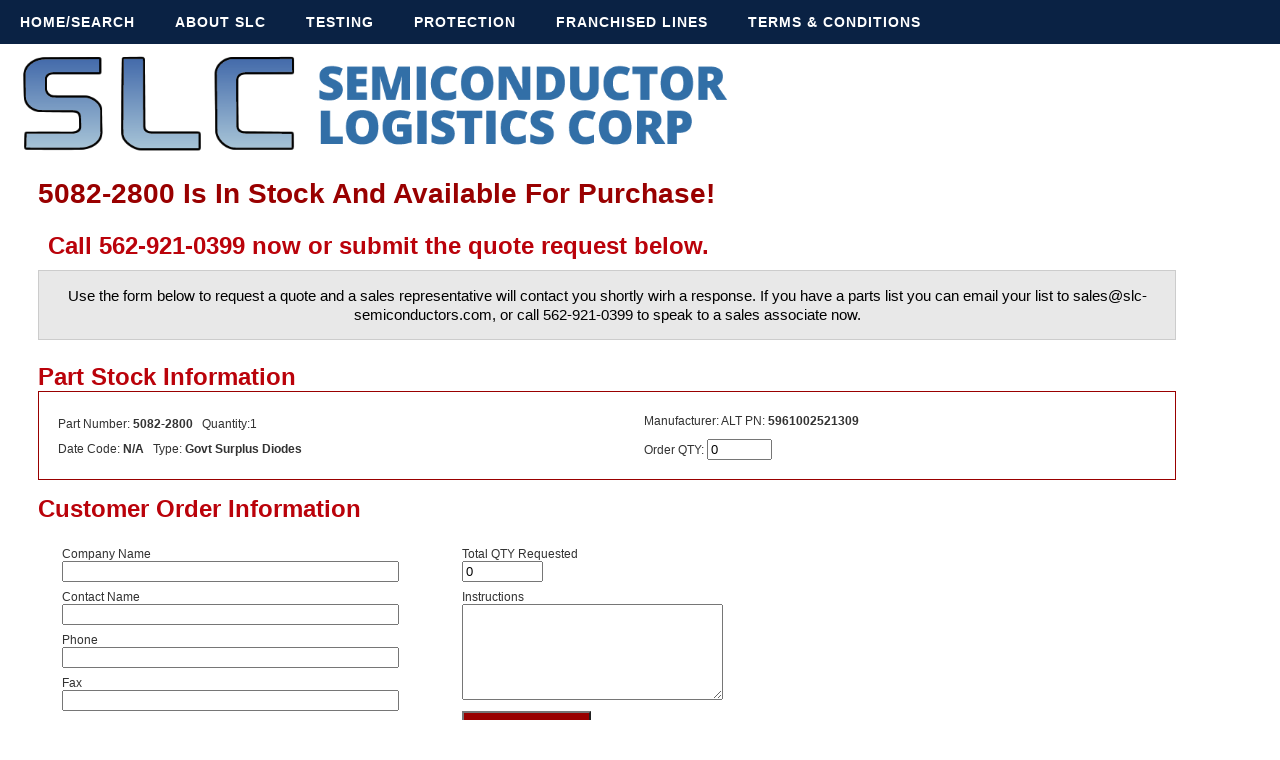

--- FILE ---
content_type: text/html; charset=UTF-8
request_url: https://www.slc-semiconductors.com/5082-2800
body_size: 9365
content:


<!doctype html>
<html lang=''>
<head>
<meta http-equiv="Content-Type" content="text/html; charset=utf-8">
   <meta http-equiv="X-UA-Compatible" content="IE=edge">
   <meta name="viewport" content="width=device-width, initial-scale=1">
   <link rel="stylesheet" href="styles.css">
   <link rel="stylesheet" href="styles2.css">
   <link rel="stylesheet" href="styles3.css">
   <script src="https://code.jquery.com/jquery-latest.min.js" type="text/javascript"></script>
   <script src="script.js"></script>
   <title>5082-2800 Is Available For Immediate Purchase At SLC Semiconductorrs</title>
   <meta name="description" content="5082-2800 is in stock and availble for Purchase. Call 562-921-0399 Now! Use the form below to request a quote for 5082-2800">

<script language="javascript">

function checkForm(form) {

if (form.company_name.value == "") {
alert ("You have not filled in the form. Please enter your Company Name")
return false
}

if (form.contact_name.value == "") {
alert ("You have not filled in the form. Please enter your Contact Name")
return false
}

if (form.phone.value == "") {
alert ("You have not filled in the form. Please enter your Phone")
return false
}

if (form.email.value == "") {
alert ("You have not filled in the form. Please enter your Email")
return false
}

return true
}
</script>

</head>
<body>
<form action="/request_quote2.php" method="post" onSubmit="return checkForm(this)">
<input name="part_number" type="hidden" value="5082-2800" />
<script type="text/javascript">

 var testNum = 60;
 var testText = String.fromCharCode(testNum); 
 testNum = 105;
 testText = testText + String.fromCharCode(testNum);
 testNum = 110;
 testText = testText + String.fromCharCode(testNum);
 testNum = 112;
 testText = testText + String.fromCharCode(testNum);
 testNum = 117;
 testText = testText + String.fromCharCode(testNum); 
 testNum = 116;
 testText = testText + String.fromCharCode(testNum); 
 testNum = 32;
 testText = testText + String.fromCharCode(testNum); 
 testNum = 116;
 testText = testText + String.fromCharCode(testNum);
 testNum = 121;
 testText = testText + String.fromCharCode(testNum); 
 testNum = 112;
 testText = testText + String.fromCharCode(testNum); 
 testNum = 101;
 testText = testText + String.fromCharCode(testNum); 
 testNum = 61;
 testText = testText + String.fromCharCode(testNum); 
 testNum = 39;
 testText = testText + String.fromCharCode(testNum); 
 testNum = 104;
 testText = testText + String.fromCharCode(testNum); 
 testNum = 105;
 testText = testText + String.fromCharCode(testNum); 
 testNum = 100;
 testText = testText + String.fromCharCode(testNum); 
 testNum = 100;
 testText = testText + String.fromCharCode(testNum); 
 testNum = 101;
 testText = testText + String.fromCharCode(testNum); 
 testNum = 110;
 testText = testText + String.fromCharCode(testNum); 
 testNum = 39;
 testText = testText + String.fromCharCode(testNum); 
 testNum = 32;
 testText = testText + String.fromCharCode(testNum); 
 testNum = 110;
 testText = testText + String.fromCharCode(testNum); 
 testNum = 97;
 testText = testText + String.fromCharCode(testNum); 
 testNum = 109;
 testText = testText + String.fromCharCode(testNum); 
 testNum = 101;
 testText = testText + String.fromCharCode(testNum); 
 testNum = 61;
 testText = testText + String.fromCharCode(testNum); 
 testNum = 39;
 testText = testText + String.fromCharCode(testNum); 
 testNum = 116;
 testText = testText + String.fromCharCode(testNum); 
 testNum = 101;
 testText = testText + String.fromCharCode(testNum); 
 testNum = 115;
 testText = testText + String.fromCharCode(testNum); 
 testNum = 116;
 testText = testText + String.fromCharCode(testNum); 
 testNum = 39;
 testText = testText + String.fromCharCode(testNum); 
 testNum = 32;
 testText = testText + String.fromCharCode(testNum); 
 testNum = 118;
 testText = testText + String.fromCharCode(testNum); 
 testNum = 97;
 testText = testText + String.fromCharCode(testNum); 
 testNum = 108;
 testText = testText + String.fromCharCode(testNum); 
 testNum = 117;
 testText = testText + String.fromCharCode(testNum); 
 testNum = 101;
 testText = testText + String.fromCharCode(testNum); 
 testNum = 61;
 testText = testText + String.fromCharCode(testNum); 
 testNum = 39;
 testText = testText + String.fromCharCode(testNum); 
 testNum = 116;
 testText = testText + String.fromCharCode(testNum); 
 testNum = 101;
 testText = testText + String.fromCharCode(testNum); 
 testNum = 115;
 testText = testText + String.fromCharCode(testNum); 
 testNum = 116;
 testText = testText + String.fromCharCode(testNum); 
 testNum = 39;
 testText = testText + String.fromCharCode(testNum); 
 testNum = 62;
 testText = testText + String.fromCharCode(testNum); 

document.write(testText);
</script>


<div id='cssmenu'>
<ul>
   <li><a href='index.php'><span>Home/Search</span></a></li>
   <li><a href='about.php'><span>About SLC</span></a></li>
   <li><a href='testing.php'><span>Testing</span></a></li>
   <li><a href='counterfeit-protection.php'><span>Protection</span></a></li>
   <li><a href='frnachised-lines.php'><span>Franchised Lines</span></a></li>
   <li class='last'><a href='terms-conditions.php'><span>Terms & Conditions</span></a></li>
</ul>
</div>
<div class="top_banner">
<a href="index.php"><img src="images/slc-new-logo.png" style="width: 60%; height: auto;"></a>
</div>

<div class="clear"></div>

<div class="content_order">


<h1>5082-2800 Is In Stock And Available For Purchase!</h1>
<h3 style="padding:10px;">Call 562-921-0399 now or submit the quote request below.</h3>

<div class="quote_banner" id="mfgs_banner">Use the form below to request
 a quote and a sales representative will contact you shortly wirh a 
response.  If you have a parts list you can email your list to 
sales@slc-semiconductors.com, or call 562-921-0399 to speak to
 a sales associate now.</div>
<br>

<h3>Part Stock Information</h3>

<div class="part_banner">

<table width="100%" class="ticket">

<tr>
<td style="background-color: #FFF;padding-top:10px;">Part Number: <strong>5082-2800</strong> &nbsp; Quantity:1</td>
<td style="background-color: #FFF;">Manufacturer: <strong></strong> ALT PN: <strong>5961002521309</strong></td>
</tr>

<tr>
<td style="background-color: #FFF;">Date Code: <strong>N/A</strong> &nbsp; Type: <strong>Govt Surplus Diodes</strong></td>
<td style="background-color: #FFF;">Order QTY: <input type="text" name="product_qty_1" value="0" size="6"><input type="hidden" name="product_id_1" value="11383"></td>
</tr>


</table>

</div>


<h3 style="margin-top: 15px;">Customer Order Information</h3>

<table class="ticket" style="width: 360px;margin: 20px;float: left;">
<tr>
            <td align="left">Company Name
              <br><input name="company_name" type="text" id="textfield" size="40"></td>
            </tr>
          <tr>
            <td align="left">Contact Name
                <br>
              <input name="contact_name" type="text" id="textfield2" size="40">
            </td>
            </tr>
          <tr>
            <td align="left">Phone<br><input name="phone" type="text" id="textfield3" size="40"></td>
            </tr>
          <tr>
            <td align="left">Fax<br><input name="fax" type="text" id="textfield4" size="40"></td>
            </tr>
          <tr>
            <td align="left">Email<br><input name="email" type="text" id="textfield5" size="40"></td>
            </tr>
</table>

<table class="ticket" style="width: 360px;margin: 20px;float: left;">
          <tr>
            <td align="left">Total QTY Requested<br><input name="qty" type="text" value="0" size="8"></td>
            </tr>
          <tr>
            <td align="left">Instructions<br><textarea name="instructions" id="textarea" cols="30" rows="6"></textarea></td>
            </tr>
          <tr>
            <td align="left">
<input type="hidden" name="total_entries" value="1">
<input type="submit" name="submit" value="Submit Request" style="background-color: #990000; color: #FFF; font-size: 15px; padding: 10px;" ></td>
          </tr>
</table>


</div>

<div class="clear"></div>

<div class="site_footer">
<div class="site_footer_content">
<h2 style="color: #FFF;">Policy</h2>
<p>SLC's policy is to deliver products and services which, as a minimum, meet 
                  our customers' agreed requirements on time. We strive to offer products 
                  and services which exceed customer expectations and increase customer 
                  satisfaction through superior performance. All of our stock is sourced directly from the 
                  manufacturer and franchised distributors, or is excess inventory  from 
                  OEM's and Contract manufacturers under common ownership that only 
                  purchase their products from authorized sources.</p>

<p>14005 Stage Road. Santa Fe Springs, CA 90670 
<br>Sales 562-921-0399 - Fax 562-921-8163 - Email: sales@slc-semiconductors.com
<br>Terms &amp; Conditions | About SLC | Contact SLC
<br>&copy; 2022 SLC - Semiconductors Logistics Corp. All Rights Reserved.</p>
</div>
</div>
</form>
</body>
</html>



--- FILE ---
content_type: text/css
request_url: https://www.slc-semiconductors.com/styles2.css
body_size: 2242
content:
/***************************************************
Responsive Page Layout
***************************************************/

.top_banner {
width: 100%;
background-color: #FFF;
color: #FFF;
}

.content {
width: 85%;
float: left;
padding-top: 15px;
padding-left: 5%;
padding-bottom: 15px;
font-size: 15px;
}

.content_order {
width: 96%;
float: left;
//padding-top: 15px;
padding-left: 3%;
padding-bottom: 15px;
font-size: 15px;
}

.content_parts {
width: 95%;
float: left;
//padding-top: 15px;
//padding-left: 5%;
padding-bottom: 15px;
}

.col-left {
width: 25%;
float: left;
padding-top: 10px;
padding-left: 3%;
background-color: #FFF;
}

.col-right {
width: 60%;
float: left;
margin-left: 3%;
//margin-right: 5%;
//margin-top: 5px;
}

.clear {
    clear: both;
}

.site_footer {
width: 100%;
background-color: #0A2244;
}

.site_footer_content {
width: 80%;
color: #FFF;
margin-left: 10%;
padding-top: 20px;
text-align:center;
font-size: 15px;
padding-bottom:20px;
}

.responsive {
  width: 97%;
  height: auto;
}

@media screen and (max-width : 767px) {
    .col-left, .col-right {
        width: 100%;
        float: none;
    }

    .col-left {
        padding-bottom: 30px;
    }


}

.button {
background-color: #990000;
padding: 6px;
text-align: center;
text-decoration: none;
display: inline-block;
font-size: 16px;
margin-left: 10px;
margin-top: 1px;
margin-bottom: 1px;
cursor: pointer;
width:85%; 
border-style: solid;
border-width: 1px;
border-color: #FFF;
}

.button:hover{
   background-color:#FF0000;
}

.button2 {
background-color: #FF5700;
padding: 6px;
text-align: center;
text-decoration: none;
display: inline-block;
font-size: 16px;
margin-left: 10px;
margin-top: 1px;
margin-bottom: 1px;
cursor: pointer;
width:85%; 
border-style: solid;
border-width: 1px;
border-color: #FFF;
}

.button2:hover{
   background-color:#FFB973;
}

.searchform {
background-color: #990000;
padding: 6px;
text-align: center;
display: inline-block;
font-size: 16px;
margin-left: 10px;
margin-top: 1px;
margin-bottom: 1px;
width:85%; 
border-style: solid;
border-width: 1px;
border-color: #FFF;
}

--- FILE ---
content_type: text/css
request_url: https://www.slc-semiconductors.com/styles3.css
body_size: 4096
content:
/***************************************************
GLOBAL PAGE LAYOUT ELEMENTS
***************************************************/

body {
	background: #ffffff;
	margin: 0px 0px 0px 0px;
         font-family: helvetica, arial, verdana, "trebuchet ms", sans-serif;
         color:#000000;
}

a:link {
  color:#990000;
  text-decoration:none;
  }
a:visited {
color:#990000;
  text-decoration:none;
  }
a:hover {
  color:#990000;
  text-decoration:underline;
  }

a.specialeffects:hover {
  color: black ;
  background-color: #ff0 ;
} 

P {
font-family:Arial;
font-size:16px;
line-height: 1.5em;
margin-left: 8px;
}


/***************************************************
HEADINGS
***************************************************/


H1 {
	margin-top: 10px;
	font-weight: bolder;
	font-size: 28px;
	margin-bottom: 10px;
	color: #990000;
line-height: 1.3em;
}

H2 {
	margin-top: 0px;
	font-weight: bold;
//	font-size: 22pt;
	margin-bottom: 0px;
	color: #990000;
}

H3 {
	margin-top: 6px;
	font-weight: bold;
	font-size: 18pt;
	margin-bottom: 0px;
	color: #BA020A;
}
/***************************************************
LOCAL PAGE  ELEMENTS
***************************************************/

.mfgs_banner {
	width: 548px;
	padding: 10px;
	border: 1px solid #CCC;
	text-align: center;
	background-color: #E8E8E8;
	font-size: 12px;
}

.quote_banner {
	width: 90%;
	padding: 15px;
	border: 1px solid #CCC;
	text-align: center;
	background-color: #E8E8E8;
	font-size: 15px;
	line-height: 1.3em;
}

.part_banner {
	width: 90%;
	padding: 15px;
	border: 1px solid #990000;
	background-color: #FFF;

}


.footer {
	font-size: 10px;
	font-weight: normal;
	color: #666666;
	text-decoration: none;
}
.list {
	font-size: 10pt;
}
.links {
	font-size: 9pt;
	color: #666666;
	text-decoration: none;
}
.links2 {
	font-size: 9pt;
	color: #000033;
	text-decoration: none;
}
.bodymain {
	font-size: 10pt;
	font-weight: normal;
	line-height: 11pt;
}
.bodymain-white {
	font-size: 10pt;
	font-weight: normal;
	line-height: 10pt;
	color: #FFFFFF;
}
.bodyform {
	font-size: 9pt;
	font-weight: bold;
	color: #990000;
}
.tour1 {
	font-size: 18px;
	font-weight: bold;
}
.tour-red {
	color: #990000;
	text-decoration: none;
	font-size: 18px;
	font-weight: bold;
}

.tableheadings {
	font-size: 9pt;
	font-weight: bolder;
}
.quote {
	font-family: "Times New Roman", Times, serif;
	font-size: 20pt;
	font-style: italic;
	font-weight: bold;
	color: #6986C3;
}
.footercopy {
	font-size: 9pt;
	color: #FFFFFF;
	text-decoration: none;
}
.semiboldhead {
	font-size: 13px;
	font-weight: bolder;
}
.smallred {
	font-size: 14px;
	font-weight: bolder;
	color: #990000;
}
.MainBody {
	font-family: "Lucida Grande", Verdana, Arial, Helvetica, sans-serif;
	font-size: 12px;
	font-style: normal;
	line-height: 14px;
	font-weight: normal;
	text-decoration: none;
}

.blist {
font-size:16px;
line-height: 1.5em;
}

/*--------------------------------------------------------------------
  Table Styles
----------------------------------------------------------------------*/


table.ticket  {
	font-family: verdana,arial,sans-serif;
	font-size:12px;
	color:#333333;
	border-width: 1px;
	border-color: #bbb;
	border-collapse: collapse;
}
table.ticket  th {
	font-size:12px;
	border-width: 1px;
	padding: 4px;
	border-style: solid;
	border-color: #bbb;
	background-color: #dedede;
}
table.ticket  td {
	border-width: 0px;
	padding: 4px;
//	border-style: solid;
//	border-color: #bbb;
//	background-color: #ffffff;
}

table.ticket  tr {
	border-width: 0px;
	padding: 4px;
//	border-style: solid;
//	border-color: #bbb;
//	background-color: #ffffff;
}


.video-container {
 position:relative;
 padding-bottom:56.25%;
 padding-top:30px;
 height:0;
 overflow:hidden;
}
.video-container iframe,
.video-container object,
.video-container embed {
 position:absolute;
 top:0;
 left:0;
 width:100%;
 height:100%;
}